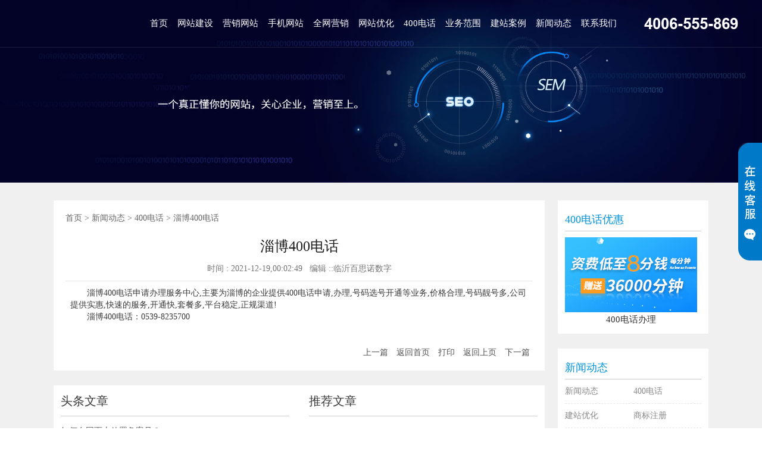

--- FILE ---
content_type: text/html; charset=utf-8
request_url: https://www.bsno.cn/400tel/1000.html
body_size: 4267
content:
<!DOCTYPE >
<html>
<head>
<meta http-equiv="Content-Type" content="text/html; charset=utf-8" />
<meta http-equiv="Cache-Control" content="no-transform" />
<meta http-equiv="Cache-Control" content="no-siteapp" />
<meta name="viewport" content="width=device-width, initial-scale=1">
<meta name="location" content="province=山东;city=临沂">
<title>淄博400电话</title>
<meta name="keywords" content="淄博400电话,淄博400电话申请,淄博400电话办理">
<meta name="description" content="淄博400电话申请办理服务中心,主要为淄博的企业提供400电话申请,办理,号码选号开通等业务,价格合理,号码靓号多,公司提供实惠,快速的服务,开通快,套餐多,平台稳定,正规渠道!淄博400电话：0539-8235700">
<link href="https://www.bsno.cn/style/css/bootstrap.css" type="text/css" rel="stylesheet" />
<link href="https://www.bsno.cn/style/css/index.css" type="text/css" rel="stylesheet" />
<link href="https://www.bsno.cn/style/css/main.css" type="text/css" rel="stylesheet" />
<script type="text/javascript" src="https://www.bsno.cn/style/js/jq.js"></script>
<script type="text/javascript" src="https://www.bsno.cn/style/js/bootstrap.min.js"></script>
<script type="text/javascript" src="https://www.bsno.cn/style/js/index.js"></script>
<script src="https://www.bsno.cn/style/js/superslide v2.1.1.js"></script>
<style>
.main {
	background: #f0f0f0;
}
.Main {
	width: auto;
}
</style>
</head>
<body>
<link rel="stylesheet" type="text/css" href="https://www.bsno.cn/style/css/ddlevelsmenu-base.css" />
<link rel="stylesheet" type="text/css" href="https://www.bsno.cn/style/css/ddlevelsmenu-sidebar.css" />
<script type="text/javascript" src="https://www.bsno.cn/style/js/ddlevelsmenu.js"></script>

	
	
	
	
	
	
	
	
	
	
	
	
	
	
	
	
	
    <ul id="ddsubmenu2" class="ddsubmenustyle">
  
  <li><a href="/xinwen/" target="_blank">新闻动态</a></li>
  
  <li><a href="/400tel/" target="_blank">400电话</a></li>
  
  <li><a href="/jianzhanyouhua/" target="_blank">建站优化</a></li>
  
  <li><a href="/sbzc/" target="_blank">商标注册</a></li>
  
  <li><a href="/zlbq/" target="_blank">专利版权</a></li>
  
  <li><a href="/jzbs/" target="_blank">记账报税</a></li>
  
</ul>

	
	
	 
<script type="text/javascript">ddlevelsmenu.setup("ddtopmenubar", "topbar")</script>
<header>
  <div class="w1600 clearfix">
    <div class="logo">
      <h1> <a style="line-height: 300px; overflow: hidden;width: 181px; display: block;height: 42px;margin-top: 19px;background-size: contain;background: url(/static/upload/image/20211109/1636451552862624.png);" href="/"></a> </h1>
    </div>
    <div class="m_mune"> <i class="iconfont">&#xe790;</i> </div>
    <div class="nav" id="ddtopmenubar">
      <ul>
        <li class='current' > <a href="/" > 首页 </a> </li>
        
        <li><a href="/wzjs/" >网站建设</a> </li>
        
        <li><a href="/yxwz/" >营销网站</a> </li>
        
        <li><a href="/sjwz/" >手机网站</a> </li>
        
        <li><a href="/qwyx/" >全网营销</a> </li>
        
        <li><a href="/wzyh/" >网站优化</a> </li>
        
        <li><a href="/400dianhua/" >400电话</a> </li>
        
        <li><a href="/ywfw/" >业务范围</a> </li>
        
        <li><a href="/jzal/" >建站案例</a> </li>
        
        <li><a href="/xwdt/" rel="ddsubmenu2">新闻动态</a> </li>
        
        <li><a href="/lxwm/" >联系我们</a> </li>
        
      </ul>
    </div>
    <div class="header_tel"> 4006-555-869 </div>
  </div>
</header>
<div class="suspend" style="overflow: hidden; width: 40px;">
  <dl>
    <dt class="IE6PNG"></dt>
    <dd class="suspendQQ"><a rel="nofollow" target="_blank" class="im" href="http://wpa.qq.com/msgrd?v=3&amp;site=在线客服&amp;menu=yes&amp;uin=992587888"></a></dd>
    <dd class="suspendTel"><a rel="nofollow" target="_blank" class="im" href="http://wpa.qq.com/msgrd?v=3&amp;site=在线客服&amp;menu=yes&amp;uin=992587888"></a></dd>
    <dd class="suspendTel qq3"><a rel="nofollow" target="_blank" class="im" href="http://wpa.qq.com/msgrd?v=3&amp;site=在线客服&amp;menu=yes&amp;uin=992587888"></a></dd>
  </dl>
</div>
<div class="m_footer">
  <div class="container"> 
  <a class="m_foot_btn" rel="nofollow" href="/"><i class="iconfont">&#xe64f;</i><span>首页</span></a> 
  <a class="m_foot_btn" rel="nofollow" href="tel:4006-555-869"><i class="iconfont">&#xe628;</i><span>电话咨询</span></a> 
  <a class="m_foot_btn" rel="nofollow" href="/lxwm"><i class="iconfont">&#xe669;</i><span>微信咨询</span></a> 
  <a class="m_foot_btn" rel="nofollow" title="[2nav:link]" target="_blank" href="mqqwpa://im/chat?chat_type=wpa&uin=992587888&version=1&src_type=web&web_src=oicqzone.com"><i class="iconfont">&#xe603;</i><span>QQ咨询</span></a>
    <div class="clear"></div>
  </div>
</div>

<div class="return_top"></div>
<div class="nei_banner"> <img src="/style/picture/nei_banner.jpg" /> </div>
<div class="main">
  <div class="container clearfix">
    <div class="main_l">
      <div class="content_c">
        <div class="pos"><a href="/">首页</a>&nbsp;>&nbsp;<a href="/xwdt/">新闻动态</a>&nbsp;>&nbsp;<a href="/400tel/">400电话</a> &gt; 淄博400电话</div>
        <h1 class="content_title"> 淄博400电话 </h1>
        <div class="content_bianji"> 时间 :
          2021-12-19,00:02:49&nbsp;&nbsp;
          编辑 ::临沂百思诺数字 </div>
        <div class="content_info"> <p>　　淄博400电话申请办理服务中心,主要为淄博的企业提供400电话申请,办理,号码选号开通等业务,价格合理,号码靓号多,公司提供实惠,快速的服务,开通快,套餐多,平台稳定,正规渠道!</p><p>　　淄博400电话：0539-8235700</p><p><br/></p> </div>
        <div class="content_page"> <a href='/400tel/999.html '>上一篇</a> <a href="/">返回首页</a> <a href="javascript:window.print();">打印</a> <a href="javascript:history.go(-1);">返回上页</a> <a href='/400tel/1001.html'>下一篇</a> </div>
      </div>
      <div class="related_info">
        <div class="list">
          <div class="tit">头条文章</div>
          <div class="box">
            <ul>
              
              <li> <a href="/xinwen/397.html">如何在网页上放置备案号？</a>
                <p>　　根据工信部要求：已通过备案的用户，在网站开通时应在网站首···</p>
              </li>
              
              <li> <a href="/xinwen/392.html">网站被举报，违反广告法违禁词怎么办？多少罚款？</a>
                <p>今天，一个客户打电话过来，说网站被举报了，临沂市市场监督管理···</p>
              </li>
              
              <li> <a href="/xinwen/383.html">地图标注优势</a>
                <p>地图标注优势：1.展示门店信息提升知名度2.用户一键导航快速···</p>
              </li>
              
              <li> <a href="/jianzhanyouhua/359.html">网站没有开通使用，需要在网站底部添加备案号吗？</a>
                <p>　　如果网站对应的域名已经备案成功，根据相关规定，网站必须处···</p>
              </li>
              
            </ul>
          </div>
        </div>
        <div class="list">
          <div class="tit">推荐文章</div>
          <div class="box">
            <ul>
              
            </ul>
          </div>
        </div>
        <div class="clear"></div>
      </div>
    </div>
    <div class="main_r">
      <div class="pushshow">
        <div class="head">400电话优惠</div>
        <div class="bd">
          <div class="tempWrap">
            <ul>
              <li> <a href="/400dianhua/"> <img src="https://www.bsno.cn/style/picture/r_case_img2.png" alt="400电话办理" title="400电话办理"><strong>400电话办理</strong> </a> </li>
            </ul>
          </div>
        </div>
      </div>
      <div class="pushshow">
        <div class="head">新闻动态</div>
        <div class="box news_category">
          <ul>
            
            <li><a href="/xinwen/">新闻动态</a></li>
            
            <li><a href="/400tel/">400电话</a></li>
            
            <li><a href="/jianzhanyouhua/">建站优化</a></li>
            
            <li><a href="/sbzc/">商标注册</a></li>
            
            <li><a href="/zlbq/">专利版权</a></li>
            
            <li><a href="/jzbs/">记账报税</a></li>
            
          </ul>
        </div>
      </div>
      <div class="pushshow">
        <div class="head">热门新闻</div>
        <div class="box">
          <ul>
            
            <li> <a href="/xinwen/397.html">如何在网页上放置备案号？</a> </li>
            
            <li> <a href="/xinwen/2431.html">临沂企业400服务热线,  专···</a> </li>
            
            <li> <a href="/400tel/2430.html">信任始于正规[庆祝],  沟通···</a> </li>
            
            <li> <a href="/400tel/2429.html">临沂做广告留哪个400电话？ ···</a> </li>
            
            <li> <a href="/400tel/2428.html">人再有才华,需要一个平台去展现···</a> </li>
            
          </ul>
        </div>
      </div>
    </div>
  </div>
</div>
﻿<style>
.official-plat .weibo {
    position: absolute;
    top: -145px;
    left: -30px;
    background-image: url(/static/upload/image/20221212/1670818196337866.png);
    background-repeat: no-repeat;
    display: none; background-size:cover
}
</style>
<div class="footer">
  <div class="w1200 clearfix"> 
    <!-- footer主要-->
    <div class="five-superiority">
      <ul class="five-superiority-list clearfix">
        <li class="technology_ico">
          <p class="superiority-text"> <span>临沂网站建设制作</span> </p>
        </li>
        <li class="prepare_ico">
          <p> <span>临沂网站优化</span> </p>
        </li>
        <li class="compensate_ico">
          <p > <span>临沂400电话申请办理</span> </p>
        </li>
        <li class="retreat_ico">
          <p> <span>7x8小时客服支持</span> </p>
        </li>
      </ul>
    </div>
    <div class="footer-floor1">
      <div class="footer-left">
        <div class="company-box">
          <div class="company-logo"> </div>
          <div class="company-name"> 公司：临沂百思诺网络<br>
            地址：山东省临沂市文化中心 </div>
        </div>
        <div class="official-plat">
          <p class="weixin"><span class="corner wx-corner"></span></p>
          <p class="weibo"><span class="corner wb-corner"></span></p>
          <ul class="clearfix">
            <li> <a href="#a_null"><span class="weixin-logo"></span></a> </li>
            <li title="点击打开官方客服"> <a rel="nofollow" target="_blank" href="http://wpa.qq.com/msgrd?v=3&amp;site=临沂百思诺网络&amp;menu=yes&amp;uin=992587888"><span class="qq-logo"></span></a> </li>
          </ul>
        </div>
      </div>
      <div class="footer-list">
        <ul>
          <li class="flist-title">我们服务</li>
          
          <li> <a rel="nofollow" target="_blank" href=" /wzjs/">企业网站建设</a> </li>
          
          <li> <a rel="nofollow" target="_blank" href=" /sjwz/">手机网站建设</a> </li>
          
          <li> <a rel="nofollow" target="_blank" href=" /qwyx/">全网营销策划</a> </li>
          
          <li> <a rel="nofollow" target="_blank" href=" /wzyh/">网站优化</a> </li>
          
          <li> <a rel="nofollow" target="_blank" href=" /400dianhua/">400电话办理</a> </li>
          
          <li> <a rel="nofollow" target="_blank" href=" /ywfw/">长尾词系统</a> </li>
          
        </ul>
        <ul>
          <li class="flist-title">技术支持</li>
          <li> <a rel="nofollow" target="_blank" href="/">网站大数据</a> </li>
          <li> <a rel="nofollow" target="_blank" href="/">网站备案</a> </li>
          <li> <a rel="nofollow" target="_blank" href="/">域名申请问题</a> </li>
          <li> <a rel="nofollow" target="_blank" href="/">网站安全维护</a> </li>
          <li> <a rel="nofollow" target="_blank" href="/">400电话问题</a> </li>
          <li> <a rel="nofollow" target="_blank" href="/">优化排名问题</a> </li>
        </ul>
        <ul>
          <li class="flist-title">关于我们</li>
          <li> <a rel="nofollow" target="_blank" href="/jianjie/">公司简介</a> </li>
          <li> <a rel="nofollow" target="_blank" href="">荣誉资质</a> </li>
          <li> <a rel="nofollow" target="_blank" href="/jzal/">建站案例</a> </li>
          <li> <a rel="nofollow" target="_blank" href="/xwdt/">新闻动态</a> </li>
          <li> <a rel="nofollow" target="_blank" href="/ywfw/">优化案例</a> </li>
          <li> <a rel="nofollow" target="_blank"  href="/lxwm/" >联系我们</a> </li>
        </ul>
        <ul class="flist-4">
          <li class="flist-title">旗下站点</li>
          <li> <a rel="nofollow" target="_blank" href="/">官方博客</a> </li>
          <li> <a rel="nofollow" target="_blank" href="/">小程序</a> </li>
          <li> <a rel="nofollow" target="_blank" href="/">网站模板</a> </li>
          <li> <a rel="nofollow" target="_blank" href="/">抖音优化</a> </li>
          <li> <a rel="nofollow" target="_blank" href="/">老域名</a> </li>
          <li> <a rel="nofollow" target="_blank" href="/">短视频</a> </li>
        </ul>
        <div class="clear-float"></div>
      </div>
      <div class="clear-float"></div>
    </div>
  </div>
  <div class="footer-floor2">
    <p>本站关键词:临沂网络公司,临沂400电话,临沂网站建设,临沂网站制作,临沂做网站,临沂外贸网站设计
    <p>Copyright 2021-2029 All Rights Reserved. 临沂百思诺网络(www.bsno.cn),客服电话：4006-555-869</p>
    <p> <a rel="nofollow" href="https://beian.miit.gov.cn/" target="_blank">鲁ICP备15031729号</a>&nbsp;&nbsp;<a href="https://www.bsno.cn/sitemap.xml" target="_blank">XML地图</a>&nbsp;&nbsp;<a href="https://www.bsno.cn/" target="_blank">临沂百思诺网络</a> </p>
  </div>
</div>
<script>
	$(function(){
		$(".official-plat li").eq(2).hover(function(){
			$(".official-plat .weixin").css("display","block")
		},function(){
			$(".official-plat .weixin").css("display","none")
		})
		$(".official-plat li").eq(0).hover(function(){
			$(".official-plat .weibo").css("display","block")
		},function(){
			$(".official-plat .weibo").css("display","none")
		})
	})
</script>
<div class="m_footer_info">
  <div class="container">
    <h5>临沂百思诺网络</h5>
    <p>电话 :
      4006-555-869 </p>
    <p>网址 :
      www.bsno.cn </p>
    <p>邮箱 :
      sdxo@163.com </p>
    <p>地址 :
      山东省临沂市文化中心 </p>
  </div>
</div>
<script>
			$(function() {
				$('#dowebok').responsiveSlides({
					pager: true,
					nav: true,
					namespace: 'centered-btns',
				});
				$('#dowebok1').responsiveSlides({
					pager: true,
					nav: true,
					namespace: 'centered-btns',
				});
			});
		</script>
<script src='/Spider/?url=/400tel/1000.html' async='async'></script>
<script src='/?p=/Do/visits/id/1000' async='async'></script>
</body>
</html>

--- FILE ---
content_type: text/css
request_url: https://www.bsno.cn/style/css/ddlevelsmenu-base.css
body_size: 817
content:
.ddsubmenustyle, .ddsubmenustyle ul{
	margin:0;
	padding:0;
	position:fixed;
    left: 0 !important;
    top: 80px !important;
    width: 100% !important;
    height: 90px !important;
	border-bottom:0;
	background: #026bbc;
	visibility:hidden;
	text-align: center;
	z-index:100;
	}
.ddsubmenustyle li{
	display: inline-block;
	clear:both;
	}
.ddsubmenustyle li a{
	display:block;
	width:120px;
	color:#fff;
	text-align: center;
	text-decoration:none;
	line-height: 50px;
	margin-top: 20px;
	position: relative;
	border: 1px solid transparent;
	font-size:14px;
	}
	.ddsubmenustyle li a::before{
		position: absolute;
		width: 0;
		content: " ";
		left: 60px;
		top: 0;
		height: 100%;
		border: 1px solid transparent;
		transition: .5s;
	}
* html .ddsubmenustyle li{
	display:inline-block;
	width:110px; 
	}
.ddsubmenustyle li a:hover::before{
	width: 100%;
	left: 0;
		border: 1px solid #fff;
	}
.ddsubmenustyle1, .ddsubmenustyle1 ul{
	margin:0;
	padding:0;
	position:absolute;
	left:0;
	top:0;
	list-style-type:none;
	border:1px solid #ddd;
	border-bottom-width:0;
	visibility:hidden;
	z-index:100;
	}
.ddsubmenustyle1 li{
	float:left;
	clear:both;
	}
.ddsubmenustyle1 li a{
	display:block;
	width:160px;
	color:#333;
	background-color:#fff;
	text-decoration:none;
	padding:7px;
	border-bottom:1px solid #ddd;
	font-size:12px;
	}
.ddsubmenustyle1 li a.selected{
	background-color:#000;
	color:white;
	}
* html .ddsubmenustyle1 li{
	display:inline-block;
	width:160px;
	}
.ddsubmenustyle1 li a:hover{
	background-color:#000;
	color:white;
	font-size:12px;
	text-decoration:none;
	}
/*Neutral CSS*/
.downarrowpointer{
	padding-left:4px;
	border:0;
	}
.rightarrowpointer{
	position:absolute;
	padding-top:3px;
	left:100px;
	border:0;
	}
.ddiframeshim{
	position:absolute;
	z-index:500;
	background:transparent;
	border-width:0;
	width:0;
	height:0;
	display:block;
	}